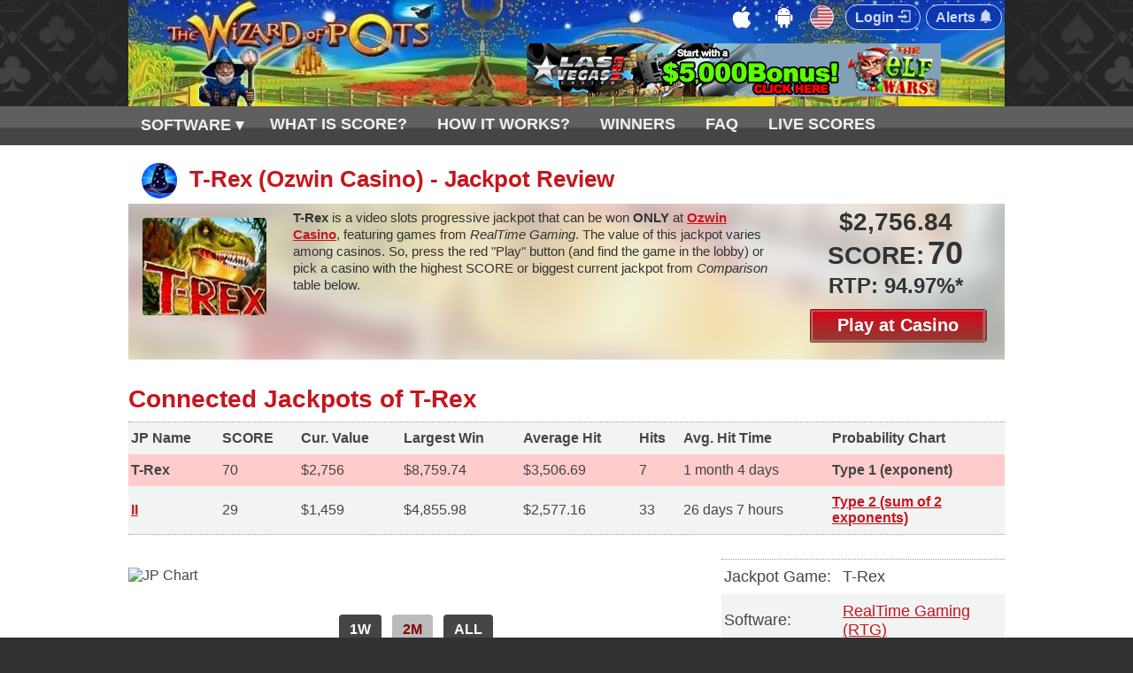

--- FILE ---
content_type: text/html; charset=UTF-8
request_url: https://www.wizardofpots.com/pots/t_rex-(ozwin-casino)/
body_size: 7870
content:
<!DOCTYPE html>
<html lang="en-GB">
<head>
<base href="//www.wizardofpots.com/">
<meta http-equiv="Content-Type" content="text/html; charset=UTF-8" />
<title>T-Rex (Ozwin Casino) Review, SCORE, Charts - Wizard of POTS</title>
<meta name="description" content="T-Rex (Ozwin Casino) Review, Current Value, SCORE, RTP. Progressive Jackpot Rankings of RealTime Gaming video slots game: T-Rex (Ozwin Casino). The Wizard of POTS Tracks 1,500+ Online Casino Jackpots." />
<meta name="keywords" content="T-Rex (Ozwin Casino), RealTime Gaming, progressive jackpot, video slots jackpots, SCORES, top jackpots, RTP, Wizard of POTS, jackpot score, online casino jackpots" />
<meta name="viewport" content="width=device-width, initial-scale=1" />
<link href="favicon.ico" rel="shortcut icon" type="image/ico" />
<link rel="icon" type="image/png" sizes="32x32" href="/favicon-32x32.png">
<link rel="icon" type="image/png" sizes="16x16" href="/favicon-16x16.png">
<link rel="preload" href="css/site.css" as="style">
<link rel="preload" href="bns/468i_US.js" as="script">
<link href="css/site.css" rel="stylesheet" type="text/css" />
<link rel="canonical" href="https://www.wizardofpots.com/pots/t_rex-(ozwin-casino)/" />
<link rel="manifest" href="/manifest.json">
<meta name="theme-color" content="#0C41AB" />
<link rel='dns-prefetch' href='//www.google-analytics.com' />
<script>
(function(x,y,z){(x[y]&&x[y](z))||z()})(window,'requestIdleCallback',function(){
(function(i,s,o,g,r,a,m){i['GoogleAnalyticsObject']=r;i[r]=i[r]||function(){
(i[r].q=i[r].q||[]).push(arguments)},i[r].l=1*new Date();a=s.createElement(o),
m=s.getElementsByTagName(o)[0];a.async=1;a.src=g;m.parentNode.insertBefore(a,m)
})(window,document,'script','https://www.google-analytics.com/analytics.js','ga');
ga('create', 'UA-61545780-1', 'auto');
ga('send', 'pageview');
});
</script>
<!--[if IE 6]>
<link href="css/ie6.css" rel="stylesheet" type="text/css" />
<![endif]-->
<!--[if IE 7]>
<link href="css/ie7.css" rel="stylesheet" type="text/css" />
<![endif]-->
<!--GTM-->
<!--script async src="https://www.googletagmanager.com/gtag/js?id=AW-1064403972" rel="preconnect"></script-->
<!--script>
  window.dataLayer = window.dataLayer || [];
  function gtag(){dataLayer.push(arguments);}
  gtag('js', new Date());

  gtag('config', 'AW-1064403972');
</script-->
</head>
<body>
<div id="header_bg">
 <div class="containerh"> 
  <div id="header">
	<div id="logo"><a href="/"><img src="images/logo2.jpg" alt="Wizard of Pots" /></a></div>
	<div id="pull" onClick="showmenu()"><span id="pullspan" style="color:#000;">☰</span></div>
<a id="alert_link" href="/pots/t_rex-(ozwin-casino)/#">Alerts <img src="images/pn-35.png" srcset="images/pn-35.png 35w, images/pn-65.png 65w" sizes="100vw" alt="Set Alerts" width=16 /></a><a id="login_link" href="/pots/t_rex-(ozwin-casino)/#">Login <img src="images/lgn-35.gif" alt="" width=16 /></a>

<span id="geotop" style="background-size: cover; background-repeat:no-repeat; background-position:center center; padding:0px; margin:6px 10px 0px 4px; border-radius:50%; 
 border: 1px solid #fff; background-image:url('images/flags20/us.png');" title="USA - click to change"></span>

<span id="android_i"><img src="images/icons/android-50w.png" srcset="images/icons/android-50w.png 50w, images/icons/android-100w.png 100w" sizes="100vw" width="25" title="Available on Android - PWA/App" alt="" class="26x25" /></span>
<span id="ios_i"><img src="images/icons/apple-logo-50w.png" srcset="images/icons/apple-logo-50w.png 50w, images/icons/apple-logo-100w.png 100w" sizes="100vw" width="25" title="Available on iOS - PWA" alt="" class="26x25" /></span>
	<div id="menu_container">
	<noscript><p>Please enable JavaScript in your browser!</p></noscript>
	<script language="javascript" src="bns/468i_US.js" type="text/javascript"></script>        
	</div>
	<div class="clear"></div>
  </div>
 </div>

<div id="header_menu_container">
	<div class="container">
		<ul id="header_menu" class="nav">
  			<li><a class="menu-item" id="score" href="#score">WHAT&nbsp;IS&nbsp;SCORE?</a></li>
           	<li><a class="menu-item" id="howitworks" href="#howitworks">HOW&nbsp;IT&nbsp;WORKS?</a></li>
           	<li><a class="menu-item" id="winners" href="#winners">WINNERS</a></li>

            <li><a href="faq.html">FAQ</a></li>
			<li><a href="scores.html">LIVE SCORES</a></li>
            <li class="subNavi"><a href="soft/">SOFTWARE &#x25BE;</a>
            <ul>
				<li><a href="soft/microgaming/">Microgaming</a></li>
				<li><a href="soft/playtech/">Playtech</a></li>
				<li><a href="soft/casino-technology/">Casino Technology</a></li>
                <li><a href="soft/cassava/">Cassava (888)</a></li>
        		<li><a href="soft/gamesys/">GameSys</a></li>
        		<li><a href="soft/ash-gaming/">Ash Gaming</a></li>
				<li><a href="soft/yggdrasil-gaming/">Yggdrasil</a></li>
        		<li><a href="soft/net-entertainment/">Net Entertainment</a></li>
			</ul></li>
		</ul>
	</div>
</div>

</div>

<div id="main_content_container">
	<div class="container" id="top_target">   
<h1>T-Rex (Ozwin Casino) - Jackpot Review</h1>
<script src="scripts/sorttab.js" async></script>
<table border="0" cellpadding="5" cellspacing="0" width="100%" valign="middle" id="gamehtab"><tr bgcolor="#F2F3F3"><td class="cas-blur">
<div class="gamehtab"><style>
 .cas-blur {position: relative; overflow: hidden;}
 .cas-blur:after {content: ' '; display: block; position: absolute; 
	width: 110%; height: 110%; top: -5%; left: -5%; z-index: 1; background-image: url('images/140/t-rex140.jpg'); background-repeat: no-repeat;
	background-position: 50% 0; -ms-background-size: cover; -o-background-size: cover; 
	-moz-background-size: cover; -webkit-background-size: cover; background-size: cover;
	filter: blur(11px); background-position: center; opacity: .3;} .cas-blur div {z-index:2;display:block;position:relative;color: #333333;} 
</style>
<div id="biglogo"><img class="img140" src="images/140/t-rex140.jpg" alt="T-Rex" title="T-Rex" /></div>
<strong>T-Rex</strong> is a video slots progressive jackpot that can be won <strong>ONLY</strong> at <strong><a href="casinos/ozwin-casino/" title="Ozwin Casino Review">Ozwin Casino</a></strong>, featuring games from <em>RealTime Gaming</em>. The value of this jackpot varies among casinos. So, press the red "Play" button (and find the game in the lobby) or pick a casino with the highest SCORE or biggest current jackpot from <em>Comparison</em> table below.</div>
<div class="rightcol"><span id="jpval">$2,756.84<br />SCORE:</span> <span id="jpscore2">70</span><br /><span id="rtp">RTP: 94.97%*</span><br /><a href="go/ozwin.php" title="Visit Ozwin Casino" target="_blank" class="playbut">Play at Casino</a></div></td>
</tr></table>

<div class="marg">
<h2>Connected Jackpots of T-Rex</h2>
<table border="0" cellpadding="5" cellspacing="0" width="100%" class="reljps">
<tr class="th"><th>JP Name</th><th>SCORE</th><th>Cur. Value</th><th class="larwin">Largest Win</th><th>Average Hit</th><th>Hits</th><th class="aht">Avg. Hit Time</th><th width="20%" class="tabprobch">Probability Chart</th></tr>
<tr class="activepot"><td class="bld">T-Rex</td><td>70</td><td>$2,756</td><td class="larwin">$8,759.74</td><td>$3,506.69</td><td>7</td><td class="aht">1 month 4 days</td><td class="bld tabprobch">Type 1 (exponent)</td></tr>
<tr><td class="bld"><a href="pots/t_rex-ii-(ozwin-casino)/">II</a></td><td>29</td><td>$1,459</td><td class="larwin">$4,855.98</td><td>$2,577.16</td><td>33</td><td class="aht">26 days 7 hours</td><td class="bld tabprobch"><a href="scripts/chart2f.php?jp=1938">Type 2 (sum of 2 exponents)</a></td></tr>
</table>
</div>
<div class="clear"></div>
<script>
function checkLoad(anImage) { 
	$('.ajloading').css('visibility', 'hidden');
}
</script>
<div class="container"><div id="chart" class="marg"><img id="ch-jpchart" src="scripts/chart.php?jp=1900" border="0" alt="JP Chart" onload="checkLoad(this)" />
<div class="ajloading"><img src="images/loading20.gif" border="0" width="26" height="20" alt="Loading..." /></div>
<div class="chart bld"><a href="scripts/chartwop.php?jp=1900&chterm=1w" title="1 Week" id="ch-1w" onmousedown="$('.ajloading').css('visibility', 'visible')">1W</a> <a href="scripts/chartwop.php?jp=1900&chterm=2m" title="2 Months" id="ch-2m" class="ch-sel" onmousedown="$('.ajloading').css('visibility', 'visible')">2M</a> <a href="scripts/chart2.php?jp=1900&type=all" title="All Time Chart" id="ch-all" onmousedown="$('.ajloading').css('visibility', 'visible')">ALL</a>
</div>
</div>
<div id="sidebartab" class="sidebar">
<table border="0" cellpadding="5" cellspacing="0" width="100%" valign="middle">
<tr class="ba"><td width="42%">Jackpot Game:</td>
<td>T-Rex</td></tr>      
<tr class="ba"><td>Software:</td>
<td><a href="soft/realtime-gaming/" title="RealTime Gaming">RealTime Gaming (RTG)</a></td></tr>
<tr class="ba"><td>Coins:</td><td>$0.01 - $5.00</td></tr>
<tr class="ba"><td>Max Bet:</td><td>$100.00</td></tr>
<tr class="ba"><td>Reels:</td><td>5</td></tr>
<tr class="ba"><td>Paylines: </td><td>25</td></tr>
<tr class="ba"><td>Winning Combos:</td><td>45</td></tr>
<tr class="ba"><td>Min Jackpot (seed):</td><td>$1,000</td></tr></table>
<br /><h2>Jackpot Comparison</h2>
<p class="sb">Different casinos offer unique <strong>T-Rex</strong> jackpots. Click values below to see jackpot reviews and stats:</p>
<table border="0" cellpadding="5" cellspacing="0" width="320" valign="middle" class="sortable">
<tr class="th"><th>Casino</th><th>Value</th><th id="ssc" class="sscore">SCORE</th></tr>
<tr class="ba"><td><a href="casinos/fair-go/">Fair Go</a></td><td><a href="pots/t_rex-(fair-go)/" title="T-Rex">$5,453</a></td><td>131</td></tr>
<tr class="ba"><td><a href="casinos/slotsplus/">SlotsPlus</a></td><td><a href="pots/t_rex-(slotsplus)/" title="T-Rex">$1,369</a></td><td>10</td></tr>
<tr class="ba activepot" id="atr"><td><a href="casinos/ozwin-casino/">Ozwin Casino</a></td><td><a href="pots/t_rex-(ozwin-casino)/" title="T-Rex">$2,756</a></td><td>70</td></tr>
</table>
<br /><h2>Related Jackpots</h2>
<p class="sb">These casinos offer unique <strong>II</strong> jackpots. Click values to see jackpot stats:</p>
<table border="0" cellpadding="5" cellspacing="0" width="320" valign="middle" class="sortable">
<tr class="th"><th>Casino</th><th>Value</th><th id="ssc" class="sscore">SCORE</th></tr>
<tr class="ba"><td><a href="casinos/uptown-aces/">Uptown Aces</a></td><td><a href="pots/t_rex-ii-(uptown-aces)/" title="II">$3,319</a></td><td>97</td></tr>
<tr class="ba"><td><a href="casinos/slotocash/">SlotoCash</a></td><td><a href="pots/t_rex-ii-(slotocash)/" title="II">$5,752</a></td><td>250</td></tr>
<tr class="ba"><td><a href="casinos/fair-go/">Fair Go</a></td><td><a href="pots/t_rex-ii-(fair-go)/" title="II">$8,042</a></td><td>236</td></tr>
<tr class="ba"><td><a href="casinos/slotsplus/">SlotsPlus</a></td><td><a href="pots/t_rex-ii-(slotsplus)/" title="II">$1,022</a></td><td>0</td></tr>
<tr class="ba activepot" id="atr2"><td><a href="casinos/ozwin-casino/">Ozwin Casino</a></td><td><a href="pots/t_rex-ii-(ozwin-casino)/" title="II">$1,459</a></td><td>29</td></tr>
</table>
</div>

</div>
<div class="marg rev"><strong>T-Rex</strong> is a 5-reel, 25 payline slot game with a random progressive jackpot. The game with a particular jackpot should be played at the corresponding online casino (see links).
<br /><br />
Are you ready to go back in time? All the way back to the Era of Dinosaurs! Experience the world when tropical foliage covered the earth, 

volcanoes were widespread, tyrannosauruses roamed freely and T-Rex was the most feared dinosaur in the neighborhood. Tyrannosaurus rex was the biggest known carnivorous dinosaur on the planet.
<br /><br />
But there is no need to fear T-Rex in this slot game. He is wild and favorite symbol awarding double the prize when used in each of the 45 winning combos. Make sure to come prepared and ready to search out the dinosaur eggs, they are filled with numerous free spins! 
Other winning dinos on the reels include Stegosaurus, Triceratops and Ankylosaurus.
<br /><br />
During normal play T-Rex symbol only appears on reel 3 and substitutes for all symbols except scattered Eggs.  
3 or more "Eggs" anywhere on the reels activate <strong>T-Rex Pick feature</strong>. 
You select each "Egg" to reveal up to <strong>10 free games</strong> per Egg. 
<br /><br />
When T-Rex appears on reel 3 during free games he will eat all other dinosaurs appearing on game`s screen and replace them with "T-Rex" symbols, before pays are calculated. The T-Rex pick bonus feature can be retriggered again. 
<br /><br />
<strong>Random Progressive Jackpot</strong><br />
A Progressive Jackpot can be won at the conclusion of any game <strong>at random</strong> and is paid regardless of the denomination played. 
However, the higher your bet amount per spin, the better your chances of hitting the jackpot.</div>
<p><strong>* - Current RTP</strong> (Return To Player), expected long-term average payback percentage of the game. RTP of 99% means you are getting paid $99 of every $100 wagered, on average. Note: this figure is our <em>estimate</em> that is based on game's build-in RTP, current connected jackpot values (SCORES), jackpot contribution percentages and seed to average hit ratios.</p>
<div class="gameimg"> <img border=0 class="lazyload" src="images/hatw1.gif" data-src="images/140/t-rex460.jpg" width=460 height=335 alt="T-Rex - RTG Progressive Slot"></div>
	</div>
    <div class="clear"></div>
<p></p>
    </div>
<!-- -->

<DIV class="popup_bg active"></DIV>
<DIV class="popup sl_form f1 call_form active">
<DIV class="form-block pull-right"><SPAN class="title"><strong>ORDER EBOOK</strong></SPAN> 
            
<CENTER>
<FORM action="scripts/mailer.php" method="POST">
<INPUT class="input_name" style="width: 250px;" required="" type="text" name="name"
placeholder="Enter your Name..." value="">                             <INPUT name="email"
class="input_mail" style="width: 250px;" required="" type="text" placeholder="Enter your email..." 
value="">    				 <SPAN class="call-but red-btn" 
id="call-but-id" data-next="0">Order eBook</SPAN></FORM>
<TABLE style="margin-top: 10px;">
  <TBODY>
  <TR>
    <TD><img class="icon_exit" src="images/icon_x.png" alt=""></TD>
    <TD style="height: 28px; vertical-align: top;"><SPAN style="font-size: 14px; font-weight: 700;">18+. We hate spam!<br></SPAN>
      <span style="font-size:11px;"><a href="privacy.html" target="_blank">Privacy Policy</a></span>
    </TD></TR></TBODY></TABLE>
</CENTER></DIV></DIV>

<DIV class="popup snx">
<SPAN style="font-size: 21px;"><strong>Thank You For Your Request!</strong></SPAN><br>
<SPAN class="text">We have just sent you an email with the ACTIVATION LINK.<br> 
Please click the link to confirm your email and get your FREE EBOOK!</SPAN>
</DIV>

<div class="arcticmodal-overlay"></div>

<div id="login_div" class="popup">
<span class="floright"><img class="icon_exit" src="images/icon_x.png" alt=""></span>
<h3 class="title">Please Login:</h3> 
<form method="post" action="scripts/login.php" id="loginForm"> 
<p class="message error"><span></span></p>
<fieldset> 
	<label for="login_email"><span class="label bld">Login or Email:</span>
	<input type="text" value="" id="login_email" name="login_email" class="input_name" style="width: 250px;" required="" placeholder="Your Login or Email..." /> 
	</label>
</fieldset>
<fieldset>
	<label for="login_password"><span class="label bld">Password:</span>
	<input type="password" id="login_password" name="login_password" class="input_pass" style="width: 250px;" placeholder="Enter your Password..." />
    <input id="fpassword" type="hidden" name="fpassword"  value="5-10 characters" /> 
	</label> 
</fieldset>
<div class="rememberl">
<label for="remember_me" class="check help"><input type="checkbox" name="remember_me" id="remember_me" value="1" /> <span class="label2">Remember me here</span></label>
</div>
<p class="submitp">
	<input id="login-submit" class="submitbut bld" type="submit" value="Login &nbsp;" />
</p>
<div style="margin-top:10px;">
<SPAN class="active_popup"  data-text-button="Send Password" 
data-modal-title="Send me my Password" title="Password Retreaval Form" style="text-decoration:underline; cursor:pointer; float:left;">Forgot Password?</SPAN> <SPAN class="active_popup bld"  data-text-button="Register Now" 
data-modal-title="Sign Up & Get Free Ebook '3x Your Wins!'" title="Sign Up" style="text-decoration:underline; cursor:pointer; float:right;">Register Now</SPAN></div>
</form> 
</div>

<div id="alert_div" class="popup">
<span class="floright"><img class="icon_exit" src="images/icon_x.png" alt=""></span>
<h2 class="title">Jackpot Alerts -<br /> Push Notifications:</h2>
<p class="message error"><span></span></p>  
<form method="post" action="push-add-token.php" id="alertForm" onsubmit="event.preventDefault();"> 
<fieldset> 
	<label for="jpscore"><span class="label3 bld">Minimum SCORE:</span>
	<select size=1 name="jpscore" id="jpscore">
	<option value=350>350</option>
	<option value=400 selected>400</option>
	<option value=450>450</option>
	<option value=500>500</option>
	<option value=550>550</option>
	<option value=600>600</option>
	<option value=700>700</option>
	</select>
	</label>
</fieldset>
<p><label for="18plus" class="bld">I am 18+ years of age &nbsp; <input type="checkbox" required name="18plus" id="18plus"></label></p>
<h3>Advanced Settings (optional):</h3>
<fieldset> 
	<label for="gametype"><span class="label3 bld">Game Type:</span>
<select size=1 name="gametype" id="gametype" style="width:250px;">
<option value=0 selected>---- All Types ----</option>
<option value=1>3 Reel Slots</option>
<option value=2>Video Slots</option>
<option value=3>Video Poker</option>
<option value=4>Casino Poker</option>
<option value=5>Roulette</option>
<option value=6>Blackjack</option>
<option value=7>Bingo & Lotto</option>
<option value=8>Other Games</option>
</select>
	</label>
</fieldset>

<fieldset> 
	<label for="software"><span class="label3 bld">Software:</span>
<select size=1 name="software" id="software" style="width:250px;">
<option value=0 selected>---- All Developers ----</option>
<option value=1>Microgaming</option>
<option value=3>Playtech</option>
<option value=4>RealTime Gaming</option>
<option value=5>Rival Gaming</option>
<option value=6>GameSys</option>
<option value=7>WGS Gaming</option>
<option value=8>Cassava</option>
<option value=10>Slotland</option>
<option value=12>Net Entertainment</option>
<option value=14>Ash Gaming</option>
<option value=15>OpenBet</option>
<option value=16>Blueprint Gaming</option>
<option value=17>IGT / EGT</option>
<option value=19>Virtue Fusion</option>
<option value=21>GTECH Interactive</option>
<option value=23>Yggdrasil Gaming</option>
<option value=24>Relax Gaming</option>
<option value=25>Paf Proprietary</option>
<option value=26>Play 'n Go</option>
<option value=27>Skill On Net</option>
<option value=29>Core Gaming</option>
<option value=31>Leander Games</option>
<option value=32>Casino Technology</option>
<option value=34>Red Tiger Gaming</option>
<option value=35>NeoGames</option>
<option value=36>NYX Gaming</option>
<option value=37>QuickSpin</option>
</select>
	</label>
</fieldset>

<fieldset> 
	<label for="jpmin"><span class="label3 bld">Min Jackpot ($):</span>
	<input class="input" type="text" name="jpmin" id="jpmin" size=11 maxlength=10 style="width:250px;" value="" />
	</label>
</fieldset>

<fieldset> 
	<label for="jpmax"><span class="label3 bld">Max Jackpot ($):</span>
	<input class="input" type="text" name="jpmax" id="jpmax" size=11 maxlength=10 style="width:250px;" value="" />
	</label>
</fieldset>
<input type="hidden" name="geo" id="geo" value="US">
<input type="hidden" name="zoneid" id="zoneid" value="">
<p class="submitp">
	<input id="alert-submit" class="submitbut bld" type="submit" value="Set Alerts  " />
</p>
<div style="margin-top:10px;">You'll be notified when a jackpot reaches the set SCORE and other conditions are met or game RTP>100%. We send a maximum of 1 Alert per day. 18+
</div>
<span id="disable_alerts" title="Disable Push Notifications" style="text-decoration:underline; cursor:pointer; float:right; margin:15px 0px;">Disable Alerts</span>
</form> 
</div>

<div id="ios_div" class="popup">
<span class="floright"><img class="icon_exit" src="images/icon_x.png" alt=""></span>
<h3 class="title">&nbsp;<img src="images/icons/icons8-apple-logo-24.png" alt="Available on iOS - PWA" class="26x25" />&nbsp;  Add our App (PWA) on iOS</h3>
<ul>
<ol><span class="roundc">1</span> Open wizardofpots.com in mobile Safari</ol>
<ol><span class="roundc">2</span> Tap <strong>"Share"</strong> button <img border=0 src="images/ios-share.png" alt="Share" /></ol>
<ol><span class="roundc">3</span> Click <strong>"Add to Home Screen"</strong> <img border=0 src="images/ios-add.png" alt="Add on home screen" /></ol>
</ul>
</div>

<div id="android_div" class="popup">
<span class="floright"><img class="icon_exit" src="images/icon_x.png" alt=""></span>
<h3 class="title">&nbsp;<img src="images/icons/icons8-android-os-24.png" alt="Available on Android - PWA" class="26x25" />&nbsp;  Add PWA / Install App on Android</h3>
<img border=0 class="lazyload" src="images/hatw1.gif" data-src="images/addtohs-android.gif" alt="Add to home screen" style="float:right; padding:8px 0px 8px 6px;" />
<ul>
<ol><span class="roundc">1</span> Open wizardofpots.com on your mobile device</ol>
<ol><span class="roundc">2</span> Click <strong>"Add to Home Screen"</strong> on the bottom</ol>
<ol>OR</ol>
<ol><span class="roundc">1</span> <span id="wopapk" class="bld">Download light-weight .apk (~2MB)</span></ol>
<ol><span class="roundc">2</span> <strong>Install</strong> downloaded file (allow installation from other sources)</ol>
</ul>
<div id="appdnlinfo"></div>
</div>

<div id="geo_div" class="popup">
<span class="floright"><img class="icon_exit" src="images/icon_x.png" alt=""></span>
<h3 class="title">
<img src="images/flags20/us.png" alt="USA" title="USA" class="30x18" />&nbsp; USA - Is This Your GEO? </h3>
<p>We try to show jackpots that are available in your location (jurisdiction). 
If that's not <em>your</em> country (you're on a trip/vacation or use a VPN), you may change it below.</p>
<p><a href="changegeo.html" class="bld">Change your location</a><br /></p>
</div>
                     
<div id="footer_games_container">
	<div class="container">
		<div id="footer_games">
        	<div class="footer_game_link" id="online_slots">
				<a href="slots.html">Slots Jackpots</a>
			</div>
			<div class="footer_game_link" id="online_poker">
				<a href="poker.html">Casino Poker</a>
			</div>
			<div class="footer_game_link" id="online_roulette">
				<a href="roulette.html">Roulette Pots</a>
			</div>
			<div class="footer_game_link" id="blackjack_games">
				<a href="blackjack.html">Blackjack Pots</a>
			</div>
			<div class="footer_game_link" id="video_poker">
				<a href="video-poker.html">Video Poker</a>
			</div>
			<div class="footer_game_link" id="bingo">
				<a href="bingo.html">Bingo Jackpots</a>
			</div>
			<div class="clear"></div>
		</div>
	</div>
</div>

<div id="footer_bottom_container">
	<div class="container">
		<div id="footer_bottom">
			<a href="/" title="Home">Home</a> &middot;
            <a href="scores.html">SCORES</a> &middot; 
			<a href="app/">APP</a> &middot;
			<a href="faq.html">FAQ</a> &middot;
            <a href="bonuses.html">Bonuses</a> &middot;
            <a href="casinos/">Casinos</a> &middot;
            <a href="soft/">Software</a> &middot;
            <a href="calculator.html">Calc</a> &middot;
            <a href="privacy.html">Privacy</a> &middot;
            <a href="terms.html">Terms</a> &middot; 
            <a href="contacts.html">Contacts</a>
<br />
<div class="disc">DISCLAIMER: Online Wagering is illegal in some Jurisdictions. It is your responsibility to check your local regulations before playing online. WizardofPots takes no responsibility for your actions. 
Gambling can be addictive, please play responsibly.</div>
<span id="copy">&copy; WizardofPots.com 2026 All Rights Reserved</span>        

		</div>
		<div id="footer_bottom_logos">				
<script>
var geo='US';
</script>
			<a href="https://www.begambleaware.org" target="_blank" rel="noopener"><img src="images/bga2.gif" alt="BGA" /></a>
	<a href="https://www.gamcare.org.uk" target="_blank" rel="noopener" title="GamCare"><img src="images/footer_bottom_bg.gif" alt="GamCare" /></a>		</div>
		<div class="clear"></div>
	</div>
</div>
</div>

<script defer type="text/javascript" src="scripts/sortjps.js"></script>

<div class="cookie-container cookie-container-hidden" id="cookie-container">
 <div class="cookie-item cookie-message">By continuing to use our site you agree to us using cookies in accordance with our
 <a href="privacy.html" class="cookies-learn-more">Cookie Policy</a>.&nbsp;<span id="privacy-dismiss" class="cookie-dismiss button7 bradius">Got It</span>
 </div><div id="privacy-dismiss-close" class="cookie-item cookie-dismiss-btn"></div>
</div>
<script src="scripts/cookiepriv.js" async></script>
<script>
if ('serviceWorker' in navigator) {
	window.addEventListener('load', function() {
		navigator.serviceWorker.register('/service-worker.js').then(function(registration) {
		console.log('SW reg is OK: ', registration.scope);
	}, function(err) {
		console.log('SW reg failed: ', err);
	}).catch(function(err) {
		console.log(err)
	});
	});
} else {
	console.log('service worker is not supported');
}

const isIos = () => {
	const userAgent = window.navigator.userAgent.toLowerCase();
	return /iphone|ipad|ipod/.test( userAgent );
};
const isInStandaloneMode = () => ('standalone' in window.navigator) && (window.navigator.standalone);
if (isIos() && !isInStandaloneMode()) {
	this.setState({ isShown: true }); //React
}
</script>
<script type="text/javascript" src="scripts/jquery.min.3.5.1.js"></script>
<script type="text/javascript" src="scripts/script.js?v=17"></script>
<script defer type="text/javascript" src="scripts/jquery.scrollUp.js"></script>
<script defer type="text/javascript" src="https://www.gstatic.com/firebasejs/3.6.8/firebase-app.js"></script>
<script defer type="text/javascript" src="https://www.gstatic.com/firebasejs/3.6.8/firebase-messaging.js"></script>
<script defer type="text/javascript" src="firebase_subscribe.js?id=2"></script>
</body>
</html>

--- FILE ---
content_type: text/css
request_url: https://www.wizardofpots.com/css/site.css
body_size: 8494
content:
* {
	margin: 0px; padding: 0px;
}
.wrapper {
	width: 100%; float: left;
}
.clear {
	height: 0px; clear: both; font-size: 0px;
}
ul {
	margin: 10px 0px; padding: 0px 0px 0px 20px;
}
ol {
	margin: 10px 0px; padding: 0px 0px 0px 20px;
}
li {
	margin: 0px 0px 2px;
}
th {
	padding: 3px; text-align: left;
}
td {
	padding: 3px;
}
textarea {
	resize: none;
}
input {
	padding: 4px 3px; font-family: Arial, Helvetica, sans-serif; font-size: 15px;
}
textarea {
	padding: 4px 3px; font-family: Arial, Helvetica, sans-serif; font-size: 15px;
}
select {
	padding: 4px; font-family: Arial, Helvetica, sans-serif; font-size: 16px; VERTICAL-ALIGN: middle;
}
option {
	padding: 3px 10px 3px 3px;
}
p {
	padding: 7px 0px; line-height: 1.3em;
}
img {
	border: currentColor;
}
/*default end*/
body {
	background: rgb(49, 49, 49); color: rgb(69, 69, 69); font-family: Verdana, Geneva, sans-serif; font-size: 16px;
}
ul {
	list-style: none;
}
li { 
	list-style: none; margin: 0px 0px 0px 1px; padding: 0px;
}
h1, h2, h3, h4, h5, h6 {
	color:rgb(198, 22, 29); font-family: Arial, Helvetica, Gadget, sans-serif; 
}
h1 {font-size: 26px;}
h3, h4, h5, h6 {font-size: 20px;}
h1 {
	background: url("../images/hat-round80.gif") no-repeat left center; background-size: 40px 40px; background-position: 15px 19px; padding: 22px 0px 12px 69px;
}
h2 {
	font-size: 28px; color: rgb(198, 22, 29); padding-top: 17px; padding-bottom: 9px; border-bottom-color: rgb(153, 153, 153); border-bottom-width: 1px; border-bottom-style: dotted;
}
h2.title {padding-top: 2px;}
h3 {
	padding: 9px 0px;
}
h4 {
	color: rgb(107, 159, 86); font-size: 16px;
}
h5 {
	color: rgb(95, 95, 95); font-weight: bold;
}
p {
	padding: 7px 0px;
}
a {
	color: rgb(198, 22, 29);
}
a:hover {
	color: rgb(87, 6, 6);
}
.container, .containerh {
	margin: 0px auto; width: 990px; padding:0;
}
#header_bg { 
	background: rgb(242, 243, 243) url("../images/darkbg10-8.jpg") repeat center center;
}
#header {
	margin: 0px auto; background: url("../images/header2-8.jpg") no-repeat left 400px top 0px; width: 100%; padding:0; 
} 
#main_content_container {
	background: rgb(255, 255, 255); width: 100%; overflow: hidden;
}
#logo {
	width: 400px; height: 120px; float: left; /*w:39%*/
}
#logo img {
	width: 100%;
}
#menu_container {
	width: 50.41%; overflow: hidden; padding-left: 5.06%; margin-top: 6px; float: left; /*30px;*/
}
#menu {
	width: 100%; overflow: hidden;
}
#menu a {
	color: rgb(96, 96, 96); font-family: "Trebuchet MS", Arial, Helvetica, sans-serif; text-decoration: none;
}
#pull {
	display: none;
}
#footer {
	width: 100%; clear: both; margin-top: 20px; border-top-color: rgb(153, 153, 153); border-top-width: 1px; border-top-style: dotted;
}
img.round {border: 2px solid #dddddd; -webkit-border-radius: 5px; -moz-border-radius: 5px; border-radius: 5px;}
.bradius, a.play {-webkit-border-radius: 6px; -moz-border-radius: 6px; border-radius: 6px;}

#footer_games_container { padding:0; margin:0;
	background: rgb(242, 243, 243); width: 100%; color: rgb(53, 53, 53); padding-bottom: 17px; font: bold 16px Arial,Helvetica,sans-serif; 
	margin-top: 0px; padding-top: 5px; border-top-color: rgb(214, 214, 214); border-top-width: 1px; border-top-style: solid;
}
#footer_games {
	margin-top: 20px;
}
.footer_game_link {
	width: 16.5%; border-right-color: rgb(153, 153, 153); border-right-width: 1px; border-right-style: dotted; float: left;
}
#online_slots {
	border-left-color: rgb(153, 153, 153); border-left-width: 1px; border-left-style: dotted;
}
.footer_game_link a {
	padding: 125px 9% 0px; width: 82%; height: 30px; text-align: center; display: block;
}
#footer_games a {
	color: rgb(53, 53, 53); text-decoration: none;
	opacity:0.8;
 	filter:alpha(opacity=80);
}
#footer_games a:hover {
	color: rgb(53, 53, 53); text-decoration: underline;
	opacity:1.0;
 	filter:alpha(opacity=100);
}	
#online_roulette a {
	background: url("../images/games_roulette.jpg") no-repeat top;
}
#online_poker a {
	background: url("../images/games_poker.jpg") no-repeat top;
}
#online_slots a {
	background: url("../images/games_slots.jpg") no-repeat top;
}
#blackjack_games a {
	background: url("../images/blackjack.jpg") no-repeat top;
}
#video_poker a {
	background: url("../images/video_poker.jpg") no-repeat top;
}
#bingo a {
	background: url("../images/bingo.jpg") no-repeat top;
}
#header_menu_container {
	background: url("../images/footer_menu_bg.jpg") repeat-x; height: 44px; border-bottom-color: rgb(255, 255, 255); border-bottom-width: 1px; border-bottom-style: solid;
}
#header_menu {
	font-size: 18px; font-weight:bold; padding:0; margin:0;
}
#header_menu a {
	color: rgb(241, 241, 241); text-decoration: none; padding:7px 14px 7px 14px; -webkit-border-radius: 4px; -moz-border-radius: 4px; border-radius: 4px;
}
#header_menu li a:hover {
	color: #900; background-color:#999; 
}
#header span {font-weight:bold; float:right; color:#FFF; padding:4px 10px 4px 6px; margin:3px;}
UL#header_menu li {background:none; list-style: none; display: inline; padding:0;}
UL#header_menu {list-style:none; padding:10px 0 0 0;}
UL#header_menu LI.subNavi A {PADDING-RIGHT: 15px;} 
UL#header_menu LI.subNavi A:hover {color:900;}
UL#header_menu LI.subNavi A.current {COLOR: #EB2; TEXT-DECORATION: none;}
UL#header_menu LI.subNavi {padding:0; margin:0;}
UL#header_menu LI.subNavi LI A {display: block; BORDER-BOTTOM: #000 0px solid; padding: 8px 10px 8px 10px; MARGIN: 0px; background: rgb(49, 49, 49); font-weight:700; font-size:16px;}
UL#header_menu LI.subNavi LI A:hover {BORDER-BOTTOM: #000 0px solid; BACKGROUND: #999; COLOR: #900;}
UL#header_menu UL {Z-INDEX: 6000; POSITION: absolute; padding: 0 0 5px 0; DISPLAY: none; FLOAT: none; HEIGHT: auto;}
UL#header_menu LI:hover UL {DISPLAY: block; position: absolute; width:210px;}
UL#header_menu li.subNavi {display: block;position: relative; float: left;}
UL#header_menu LI.subNavi ul {margin:0; padding:0; margin-top:3px; padding-top:2px;} 
UL#header_menu LI.subNavi li {margin:0; padding:0;}
/*end nav*/
#footer_bottom_container {
	background: rgb(49, 49, 49) url("../images/darkbg10-8.jpg") repeat center center; BORDER-TOP: #000 1px solid; padding-bottom: 35px;
}
#footer_bottom {
	padding: 17px 0px; color: rgb(166, 166, 166); line-height: 30px; margin-bottom: 15px; font-size:18px; text-align:center; /*float: left;*/
}
#footer_bottom a {
	color: rgb(200, 200, 200); text-decoration: none;
}
#footer_bottom a:hover {
	text-decoration: underline;
}
#footer_bottom_logos {text-align:center;}
#footer_bottom_logos img {display:inline-block;}
.play_now {
	margin: 0px 2.08%; width: 165px; overflow: hidden; padding-bottom: 20px; border-right-color: rgb(153, 153, 153); border-left-color: rgb(153, 153, 153); border-right-width: 1px; border-left-width: 1px; border-right-style: dotted; border-left-style: dotted; float: right;
}
.content_table {
	border-top-color: rgb(153, 153, 153); border-top-width: 1px; border-top-style: dotted;
}
.content_table tr {
	border: 1px dotted rgb(153, 153, 153);
}
.content_table td {
	padding: 5px 2.11%; border-bottom-color: rgb(153, 153, 153); border-bottom-width: 1px; border-bottom-style: dotted;
}

.contact_form {
	margin-top: 20px;
}
.contact_label {
	width: 13.95%; text-align: right;
}
.text_input {
	border: 1px dotted rgb(102, 102, 102); width: 98.5%; height: 22px; margin-bottom: 5px;
}
.text_area {
	border: 1px dotted rgb(102, 102, 102); width: 98.5%;
}

#winners {padding-bottom:20px;}

.bonus_text {
	text-transform: capitalize; font-size: 12px; font-weight: bold;
}

.unstyled {
	list-style: none; margin: 0px; padding: 0px;
}

.pull-left {
	float: left;
}
.pull-right {
	float: right;
}
.title .yellow {
	background: rgb(230, 212, 66); padding: 0px 3px; left: 50%; top: -27px; line-height: 18px; font-size: 16px; margin-left: -24px; position: absolute;
}
.call-but {
	border-radius: 8px; border: 1px solid rgb(255, 223, 106); width: 700px; height: 80px; text-align: center; color: rgb(198, 22, 29); text-transform: uppercase; 
	line-height: 35px; font-size: 26px; font-weight: bold; display: block; cursor: pointer; box-shadow: inset 0px 0px 0px 1px rgba(255,178,108,0.75), 0px 4px 0px #e7a40d; 
	text-shadow: 0px 3px 3px rgba(255,225,225,1); background-image: linear-gradient(to top, rgb(255, 204, 9), rgb(255, 175, 9)); background-size: 100% 100%; 
}
.active_popup {margin-bottom:30px; padding-top:8px;}
.call-but:hover {
	background-image: linear-gradient(rgb(255, 204, 9), rgb(255, 175, 9));
}
.call-but:active {
	background-image: linear-gradient(rgb(255, 175, 9), rgb(255, 204, 9));
}
.wrapper-action {
	border-radius: 8px; width: 990px; height: 364px; position: relative; z-index: 1; background: rgb(255, 192, 19) url('../images/bg-header-action3.gif') no-repeat; padding:0; margin:0;
}
.wrapper-action .action-text {
	padding-top: 30px; margin-left: 32px;
}
.wrapper-action .action-text .title-red {
	color: rgb(198, 22, 29); line-height: 23px; font-size: 28px; font-weight: 700;
}
.wrapper-action .action-text .title-norm {
	width: 486px; height: 29px; color: rgb(0, 0, 0); line-height: 23px; font-size: 28px; font-weight: 700;
}
.wrapper-action .action-text .desc_shot {
	color: rgb(0, 0, 0); line-height: 23px; font-size: 16px; font-weight: 400; display: block;
}
.wrapper-action .action-price {
	left: 302px; top: 140px; position: absolute; font-size: 16px; font-weight: 400;
}
.wrapper-action .action-price .price-text {
	color: rgb(0, 0, 0); line-height: 34px; font-size: 20px; font-weight: 400;
}
.wrapper-action .action-price .price-num {
	width: 217px; height: 28px; color: rgb(0, 0, 0); line-height: 34px; font-size: 28px; font-weight: 700;
}
.wrapper-action .action-price .action-button {
	margin: 15px 0px; font-size:18px; font-weight:400;
}
.wrapper-action .action-price .action-button .action-but, #slbut .action-but {
	padding: 8px; border-radius: 7px; border: 3px solid rgb(204, 204, 204); margin-right: 5px;
}
.wrapper-action .action-price .action-button .more-but {
	padding: 7px 15px; cursor: pointer;
}
.wrapper-action .action-price .action-button .more-but:hover {
	border: 3px solid rgb(0, 0, 0);
}
.wrapper-action .action-price .action-button .order-but, #slbut .action-but {
	padding: 7px 15px; border-radius: 9px; color: rgb(255, 255, 255); cursor: pointer; background-image: linear-gradient(to top, rgb(188, 0, 0), rgb(243, 0, 0));
}
.wrapper-action .action-price .action-button .order-but:hover, #slbut .action-but:hover {
	background-image: linear-gradient(rgb(188, 0, 0), rgb(243, 0, 0));
}
.wrapper-action .form-data {
	top: 25px; width: 278px; right: 20px; position: absolute;
}
.wrapper-action .form-data form {
	margin-top: 25px; 
}
.wrapper-action .form-data input {
	border-radius: 9px; width: 250px;
}
.wrapper-action .form-data .get-guide-but {
	border-radius: 9px; border: currentColor; width: 250px; height: 40px; text-align: center; color: rgb(255, 255, 255); text-transform: uppercase; line-height: 40px; font-size: 16px; 
	font-weight: bold; margin-top: 5px; display: block; cursor: pointer; box-shadow: inset 0px 0px 0px 1px rgba(255,108,108,0.75), 0px 4px 0px #252525; text-shadow: 0px 1px 0px rgba(153,102,0,0.5); 
	background-image: linear-gradient(to top, rgb(143, 24, 26), rgb(170, 20, 23)); background-size: 100% 100%; -moz-box-shadow: inset 0 0 0 1px rgba(255, 178, 108, .75), 0 4px 0 #996600;
}
.wrapper-action .form-data .get-guide-but:hover {
	background-image: linear-gradient(rgb(143, 24, 26), rgb(170, 20, 23));
}

.popup_bg {
	background: rgba(0, 0, 0, 0.5); left: 0px; top: 0px; width: 100%; height: 100%; display: none; position: fixed; z-index: 1001;
}
.sl_form.popup {
	margin: -190px 0px 0px -190px; left: 50%; top: 50%; display: none; position: fixed; z-index: 1001;
}
.sl_form {
	background: radial-gradient(rgb(255, 212, 94), rgb(255, 192, 19)); padding: 12px; border-radius: 5px; top: 135px; width: 355px; right: 20px; position: absolute;
}

.snx.popup { /*700*/
	margin: -150px 0px 0px -150px; left: 50%; top: 50%; display: none; position: fixed; z-index: 1001;
}
.snx {
	background: radial-gradient(rgb(255, 212, 94), rgb(255, 192, 19)); padding: 12px; border-radius: 5px; top: 135px; width: 254px; text-align: center; right: 20px; position: absolute;
}
.moreinfo.popup { 
	margin: -320px 0px 0px -320px; left: 50%; top: 45%; display: none; position: fixed; z-index: 1001;
}
.moreinfo {
	background: radial-gradient(rgb(255, 212, 94), rgb(255, 192, 19)); padding: 6px; border-radius: 8px; top: 10px; width: 640px; right: 0px; position: absolute;
}
.moreinfo img.icon_exit {padding:9px;}
.moreinfo .whbg {background-color:#FFF; height:100%; padding:7px; margin:0; border-radius: 6px;}

.arcticmodal-overlay {
	left: 0px; top: 0px; right: 0px; bottom: 0px; position: fixed; z-index: 1000; background-color:#000; opacity:0.5; filter:alpha(opacity=50); display:none;
}
#obut {padding: 10px; margin:10px; margin-left:240px; border-radius: 8px; border: 4px #CCC solid; color: rgb(255, 255, 255); cursor: pointer; background-image: linear-gradient(to top, rgb(188, 0, 0), rgb(243, 0, 0));}
#obut:hover {background-image: linear-gradient(rgb(188, 0, 0), rgb(243, 0, 0));}
#obut span {font-size:15px;}

#login_div.popup, #alert_div.popup, #android_div.popup, #ios_div.popup, #geo_div.popup {margin: -200px 0px 0px -200px; left: 42.7%; top: 50%; display: none; position: fixed; z-index: 1001;}
#android_div.popup, #ios_div.popup, #geo_div.popup {padding-bottom:15px;}
#alert_div.popup {top: 36%;}
#login_div, #alert_div, #android_div, #ios_div, #geo_div {background: radial-gradient(rgb(255, 212, 94), rgb(255, 192, 19)); padding: 20px; border-radius: 10px; -webkit-border-radius: 10px; -moz-border-radius: 10px; 
top: 20px; width: 430px; right: 0px; position: absolute;}
#login_div h3, #alert_div h3, #android_div h3, #ios_div h3, #geo_div h3 {border-bottom-color: rgb(153, 153, 153); border-bottom-width: 1px; border-bottom-style: dotted;}
#lgFakePass {display:none;}
#login_div, #alert_div, #android_div, #ios_div, #geo_div {margin-bottom:5px;padding-bottom:5px;}

#alert_div2 {width:590px; padding: 15px 25px; border-radius: 10px; -webkit-border-radius: 10px; -moz-border-radius: 10px; background: radial-gradient(rgb(255, 212, 94), rgb(255, 192, 19)); margin:0; margin-right:10px;}
#conform .points, #conform ul.points {width:610px;}

#android_i, #ios_i, #geotop {cursor:pointer;}
#geotop {background-repeat:no-repeat; background-position:center center; background-size: cover; width:25px; height:25px; border-radius:50%; border: 1px solid #fff;} /*#7CD8F0*/
#geotop:hover {background-position:left center;}

#wopapk {color:rgb(198, 22, 29); text-decoration:underline; cursor:pointer;}
.roundc {border-radius: 50%; color:#fff; font-weight:bold; display: inline-block;
  background: #3AB6FF;
  text-align: center; padding: 0.4em 0.6em;
  margin-left:-2.2em;
}
.roundcl {border-radius: 50%; display: inline-block; background: #3AB6FF; text-align: center; padding: 0.1em 0.2em;}

#vidframe {width:640px; height:360px;}

.geono {}
span.geono {padding:6px; background-color:#ffdddd;}
img.nageo, a.nageo {opacity:0.5; filter:alpha(opacity=50);}
span.geono img {padding:6px 3px; vertical-align:middle;}

#scrollUp {
	background: url("../images/top.png") no-repeat; padding: 7px 45px; left: 20px; height: 38px; bottom: 20px; color:#777;
}

.wrapper-action .form-block {
	background: rgba(39, 170, 193, 0.75); margin: 0px auto; padding: 25px; width: 405px; height: 345px; box-sizing: border-box; -moz-box-sizing: border-box;
}
.form-block .inset-form {
	padding: 25px; border-radius: 4px; border: 3px solid rgb(242, 167, 0); margin-bottom: 16px;
}
.form-block .title {
	text-align: center; color: black; text-transform: uppercase; line-height: 1.2; font-size: 23px; margin-top: 20px; margin-bottom: 25px; display: block;
}
input[type='text'], input[type='password'], input[type='submit'] { margin-bottom:4px;
	border-radius:9px; border: 1px solid rgb(160, 159, 162); width:100%; height:35px; line-height:18px; text-indent: 13px; box-sizing: border-box; -moz-box-sizing: border-box; font-size:18px;
}
input[type='checkbox'] {height:22px; align:right;}
input[type='submit'] {font-size:18px; width:250px;}
input[type='submit']:hover {background:#AAA; cursor:pointer;}
.alert-submit2 {font-size:28px; padding:15px; color:#7CD8F0; background:#0C34AE; opacity:0.8; border: 1px solid #7CD8F0; height:60px; width:390px; text-align:left;}
.alert-submit2:hover {color:#FFF; border-color:#FFF; text-shadow: 0 0 12px #fff;}
.submitp {text-align:right;}
.rememberl {width:250px; float:right; text-align:left; margin-top:2px;}
.rememberl .label2 {font-size:14px;}
label .label {margin-top:11px;}
input:first-child {
	margin-bottom: 6px;
}

.line {
	height: 6px; position: relative; z-index: 1; background-image: linear-gradient(to top, rgb(255, 222, 9), rgb(255, 178, 9));
}
.line .line-arrow {
	background: url("../images/icon_arrow.png") no-repeat 11.5px, linear-gradient(to top, rgb(255, 222, 9), rgb(255, 178, 9)); margin: 0px auto; border-radius: 8px; top: -23px; width: 49px; height: 49px; position: relative;
}

.red-btn {
	border-radius: 9px; border: currentColor; width: 240px; height: 40px; text-align: center; color: rgb(255, 255, 255); text-transform: uppercase; line-height: 40px; font-size: 16px; font-weight: bold; margin-top: 5px; 
	display: block; cursor: pointer; box-shadow: inset 0px 0px 0px 1px rgba(255,108,108,0.75), 0px 4px 0px #252525; text-shadow: 0px 1px 0px rgba(153,102,0,0.5); background-image: linear-gradient(to top, rgb(143, 24, 26), rgb(170, 20, 23)); 
	-moz-box-shadow: inset 0 0 0 1px rgba(255, 178, 108, .75), 0 4px 0 #996600;
}
.red-btn:hover {
	background-image: linear-gradient(rgb(143, 24, 26), rgb(170, 20, 23));
}
.input_mail {
	background: #FFF url("../images/input_mail.jpg") 0px -2px no-repeat; padding-top: 5px; padding-left: 35px;
}
.input_name {
	background: #FFF url("../images/input_name.jpg") 0px -2px no-repeat; padding-top: 5px; padding-left: 35px;
}
.input_pass {
	background: #FFF url("../images/input_pass.jpg") 0px -2px no-repeat; padding-top: 5px; padding-left: 35px;
}
.for-click {
	width: 410px; height: 240px;
}
.top3_div {
	width: 31%; float: left; padding:10px; padding-right:12px; margin-bottom:10px; text-align:top; 
}
.top3_div img {float:left; margin: 0 10px 8px 0;}
.top3 {margin-top:20px; clear:left; font:normal 16px Arial, Helvetica, sans-serif; color:#333;}
.cont {padding:10px; padding-right:15px; margin-bottom:10px; margin-top:10px; text-align:top;}
.marg {padding:0; margin: 12px 0px 15px 0px;}
.margnohead {padding:0; margin: 0px 0px 15px 0px;}
#extratxt {margin-top:0px; font-size:20px;}
#extratxt .top3_div, #howitworks_target div {color:#FFB308;}
#extratxt .top3_div img {padding:0 9px 0 14px; margin-top:-10px;}
#head1 {border-top: 1px dotted rgb(153, 153, 153);}
.dashbrd {border: 1px dotted rgb(153, 153, 153); width:49%;}
.bigw2 {
	width: 98%; float: left; padding:10px 12px 25px 10px; text-align:top;
}
.big {font-size:22px;}
.big2 {font-size:18px;}
.darkred {color:#C00;}
.red {color:#F00;}
.darkgreen {color:#060;}
.grey {color:#999;}
.lred {color:#C42020; /*#E99;*/}
.errors {color:#F00; font-weight:bold;}
.succ {font-size:18px; color:#060;}
.center {text-align:center;}
.bbg {color:#FFF;}
.bbg2 {font-size:15px;}
.floright {float:right;}
#copy {font-size:14px;}
.disc {font-size:14px; line-height:1.3em; padding: 8px 0px;}
.lihgtgraybg {background: rgb(242, 243, 243);}
img.winner {border: 1px solid #444; -webkit-border-radius: 8px; -moz-border-radius: 8px; border-radius: 8px; padding:0px; margin: 0 10px 8px 0; float: left;}
img.imgright {float: right; margin: 0 0 8px 10px;}
img.imgleft {float: left; margin: 0 10px 8px 0; padding:0;}
img.hiw {-webkit-border-radius: 8px; -moz-border-radius: 8px; border-radius: 8px; padding:0px; margin: 10px 10px 18px 0px;}
.formbox {background: rgb(69, 69, 69) url("../images/darkbg10-8.jpg") repeat center top; width: 100%; border-top:1px solid #CCC; border-bottom:1px solid #CCC; padding: 10px 0 10px 0; color:#444;}
.pad35 {padding-top:35px;}
ul.points {padding-top:10px; padding-bottom:15px; font-size:15px; padding-left:0; margin-left:0;}
ul.points li {background: url("../images/hat30.gif") no-repeat left center; background-position: 5px 0px; padding: 5px 0px 15px 55px;}
ul.moreul {padding-top:3px; padding-bottom:10px; font-size:14px;}
ul.moreul li {background-image:none; padding: 5px 0px 7px 30px;}
#3xo {box-sizing: border-box; box-shadow: 1px 7px 15px -7px #000; -moz-box-sizing: border-box; -webkit-border-radius: 62px; -moz-border-radius: 62px; border-radius: 62px;}
.promotxt {font-size: 22px; font-weight: 700; padding-top:8px;}
.promotxtsm {font-size: 18px; font-weight: 700; margin-top:7px;}
#login_div, #alert_div, #android_div, #ios_div, #geo_div {display:none;}
fieldset, label.check, checkbox {border:none;}
fieldset input {float:right;}
.label, .label3 {float:left; width:150px; clear:left;}
.label3 {width:180px;}
.forgot {font-size:11px;}
a#login_link, a#logout_link, a#alert_link, a#alert_link2, a#alert_link3 {font:bold 16px Verdana, Geneva, sans-serif; color:#ffffff; /*#7CD8F0*/ text-decoration:none; float:right; background:#0C34AE; opacity:0.8; 
	padding:4px 10px 4px 10px; margin:5px 3px; border: 1px solid #ffffff; -webkit-border-radius: 15px; -moz-border-radius: 15px; border-radius: 15px;}
a#login_link:hover, a#logout_link:hover, a#alert_link:hover, a#alert_link2:hover, a#alert_link3:hover {color:#FFF; border-color:#fff; background: #2266DD; text-shadow: 0 0 12px #fff;}
a#login_link:hover img, a#logout_link:hover img, a#alert_link:hover img, a#alert_link2:hover img, a#alert_link3:hover img {-webkit-filter: grayscale(100%); filter: gray; filter: grayscale(100%);}
a#login_link img, a#logout_link img, a#alert_link img, a#alert_link2 img, a#alert_link3 img {top:1px;position:relative;width:15px;}
#botbut a#alert_link3, #slbut a#alert_link2 {display:inline-block;}
span.android_i:hover img, span.ios_i:hover img {box-shadow: 0 0 12px #fff; -webkit-filter:drop-shadow(5px 5px 5px #fff); filter:drop-shadow(5px 5px 5px #fff);}

.selection {PADDING-BOTTOM: 12px}
.selection .select1 {PADDING-BOTTOM: 10px; PADDING-LEFT: 0px; PADDING-RIGHT: 5px; FLOAT: left; PADDING-TOP: 2px}
.selection .select1 LABEL {LINE-HEIGHT: 25px; DISPLAY: block; MARGIN-BOTTOM: 0px; FONT-SIZE: 16px; font-weight:bold;}
.selection .select1 SELECT {FLOAT: left; FONT-SIZE: 15px;}
.stakes {WIDTH: 192px}
.hours {WIDTH: 75px}
INPUT {VERTICAL-ALIGN: middle}
span.lab {LINE-HEIGHT: 23px; float:left; padding:0 8px 0 0; FONT-SIZE: 16px; font-weight:bold;}
a#calbutton{color:#EEE;text-decoration:none; font-weight:bold;}
a#calbutton:hover{color:#FFF;}
.calculate .button {width:220px;padding:0;margin:0}
.rating {
	PADDING-BOTTOM: 10px; PADDING-TOP: 10px; PADDING-LEFT: 15px; PADDING-RIGHT: 15px; BACKGROUND: #454545; COLOR: #efefef; border-radius: 5px; height:150px; width:210px;
}
.rating #labr {COLOR: #fff; font-size:20px; PADDING-BOTTOM: 10px; margin:0px;}
.rating > SPAN {
	PADDING-BOTTOM: 8px; LINE-HEIGHT: 26px; MARGIN: 0px; PADDING-LEFT: 0px; WIDTH: 75px; PADDING-RIGHT: 29px; FLOAT: left; FONT-SIZE: 22px; PADDING-TOP: 0px
}

.rating SMALL {LINE-HEIGHT: 12px; COLOR: #9d9d9d; FONT-SIZE: 11px;}
.rating .r_none {PADDING-RIGHT: 0px; COLOR: #DE3E3E;} /*#D77*/

LABEL {
	DISPLAY: block; MARGIN-BOTTOM: 10px; COLOR: #1e1e1e; CLEAR: both
}
LABEL.is_empty {
	COLOR: #f81818
}
LABEL.is_empty .textInput {
	BORDER-BOTTOM-COLOR: #ff9191; BORDER-TOP-COLOR: #ff9191; BORDER-RIGHT-COLOR: #ff9191; BORDER-LEFT-COLOR: #ff9191
}
LABEL.check {
	PADDING-LEFT: 10px
}
LABEL.inline {
	DISPLAY: inline
}
TD LABEL {
	MARGIN: 0px; DISPLAY: inline
}
.button, .button:visited, .button:link {
	BORDER-BOTTOM: medium none; TEXT-ALIGN: center; BORDER-LEFT: medium none; PADDING-BOTTOM: 0px; MARGIN: 0px; PADDING-LEFT: 10px; PADDING-RIGHT: 10px; DISPLAY: inline-block; 
	BACKGROUND: url(bg_sprite.png) repeat-x 0px -239px; HEIGHT: 27px; COLOR: #fff; BORDER-TOP: medium none; CURSOR: pointer; BORDER-RIGHT: medium none; TEXT-DECORATION: none; PADDING-TOP: 0px
}
A.button {LINE-HEIGHT: 27px;}
.button:hover {BACKGROUND-POSITION: 0px -199px;}
.sbar{padding:0px 0px 6px 0px; font-size:15px; font-weight:bold;}
#sidecalc {float:right;width:230px;clear:both;margin-right:10px; margin:0; margin-top:10px; padding:10px; border-left: 1px dotted rgb(153, 153, 153);color:#000;}
#slider .sliderdiv {width:99%; float:left; padding:10px;font-size:18px; line-height:normal;} /*26px*/
#slider .sliderdiv p {margin-bottom:8px;line-height:normal;}
img.sdi {float:left; margin: 5px 25px 10px 0px;}
.big3 {font-size:20px;}
.big22 {font-size:22px;}
.big26 {font-size:26px;}

.play, .play:visited, .play:link {
	BORDER: medium none; TEXT-ALIGN: center; PADDING-BOTTOM: 0px; MARGIN: 2px; PADDING-LEFT: 5px; PADDING-RIGHT: 5px; DISPLAY: inline-block; BACKGROUND: url(../images/play60.gif) no-repeat 4px 0px; 
	HEIGHT: 30px; WIDTH: 60px; COLOR: #fff; CURSOR: pointer; TEXT-DECORATION: none; PADDING-TOP: 4px;}
a.play {LINE-HEIGHT: 28px; font: bold 18px Arial, Helvetica, sans-serif; color:#FFF;}
.play:hover{background-image:url(../images/play60d.gif);}
.ba {font: normal 18px Arial, Helvetica, sans-serif; padding:5px;}
.bld {font-weight:bold;}
.bbb {font-size:20px;LINE-HEIGHT: 28px;}
img.sml {margin:2px 7px 2px 2px; float:left;}
img.sml, .ba table img, .ba img, img.img140, .gameimg img {-webkit-border-radius: 4px; -moz-border-radius: 4px; border-radius: 4px;}
tr.ba:nth-child(even), table#tcaslist tr.ba:nth-child(odd) {background-color: #F2F3F3;}
table#tcaslist tr.ba:nth-child(even) {background-color: #FFFFFF;}
table.reljps tr:nth-child(odd) {background-color: #F2F3F3;}
table.reljps, div.sidebar table, table#tcaslist {border-bottom: 1px dotted rgb(153, 153, 153);}
div.sidebar table {border-top: 1px dotted rgb(153, 153, 153);}
.chart {text-align:center; padding: 10px 0px; width:650px; line-height:2.3em;}
.gameimg {width:100%; padding:5px 0px;}
.gameimg img {margin:6px; vertical-align:top;}
.gameimg img:nth-child(odd), .gameimg strong:nth-child(odd) {float:left; clear:left;}
.gameimg img:nth-child(even), .gameimg strong:nth-child(even) {float:right; clear:right;}
img.img140 {margin-right:10px;}
#jpval, #rtp {font-size:28px; font-weight:700; LINE-HEIGHT:30px;}
.rating-result {
	display: inline-block; font-size: 0; padding:6px 0px;
}
.rating-result span {
	padding: 0; font-size: 28px; line-height: 1; color: lightgrey; text-shadow: 1px 1px #bbb;
}
.rating-result > span:before {content: '★';}
.rating-result > span.active {color: orange; text-shadow: 1px 1px #a40;} /*c60*/
span.halfs:before {content: '★';}
span.halfs {
    width: 14px; 
    color: orange; text-shadow: 1px 1px #a40;
	position: absolute; z-index: 2; font-size: inherit; 
    display: block; top: 3px; left: 0; bottom: 0; overflow: hidden;  
}
#jpscore, #jpscore2 {font-size:36px; font-weight:700; LINE-HEIGHT:40px;}
#rtp {font-size:24px; font-weight:700; LINE-HEIGHT:33px;}
table#gamehtab td {padding:6px; line-height:1.4em;}
div.gamehtab {display:inline; float:left; width:74%; font-size:15px;}
div.rightcol {float:right; width:24%; text-align:center;}
#biglogo {float:left; padding: 10px 20px 15px 10px; vertical-align:top;}
.playbut, .playbut:visited, .playbut:link {
	BORDER: medium none; TEXT-ALIGN: center; PADDING-BOTTOM: 0px; MARGIN: 6px; MARGIN-RIGHT:0px; PADDING-LEFT: 0px; PADDING-RIGHT: 0px; 
	DISPLAY: inline-block; BACKGROUND: url(/images/play200x38.jpg) no-repeat 0px 4px; HEIGHT: 38px; WIDTH: 200px; COLOR: #fff; CURSOR: pointer; TEXT-DECORATION: none; PADDING-TOP: 11px;}
a.playbut {LINE-HEIGHT: 28px; font: bold 20px Arial, Helvetica, sans-serif; color:#FFF;}
.playbut:hover{background-image:url(../images/play200x38_h.jpg);}
p.sb {width:320px;}
table.reljps tr.activepot, tr.activepot, tr#atr2, tr#atr, p.activepot {background-color:#FCC;}
p.activepot {padding: 6px 8px; margin-bottom:8px;}
tr.th {background-color:#E1E1E1;} /*#F2F3F3*/
tr.ba td, tr.th th, thead td, tr.activepot td, table.reljps td {padding:9px 3px;}
#chart {margin:0; padding:0; padding-top:22px; width:650px; display:inline-block;}
#sidebartab {float:right; width:320px; display:inline-block;}
div.sidebar {margin-top:12px; margin-bottom:8px;}
div.rev {padding-right:8px; padding-top:6px;}
#slbut {margin-top:15px;}
#disable_alerts p.message span {color:darkgreen;}
form#alertForm, form#alertForm2 {padding-bottom:12px;}
img.sideimg {border:0; margin:8px 0px 13px 13px; float:right;}

img.26x25 {border:0; width:26px; height:25px; margin-bottom:-6px;}
img.30x18 {border:0; /*width:30px;*/ height:20px; margin:8px 2px;}

.cookie-container{position:fixed;display:flex;justify-content:space-between;font-size:13px;align-items:center;background-color:#eee;width:100%;left:0px;right:0;bottom:0px;z-index:9999;min-height:35px;height:auto;transition:all .3s linear;text-align:center;}
.cookie-container-hidden{opacity:0;min-height:0;height:0;overflow:hidden}
.cookie-container .cookie-message{margin:10px 18px;font-size:13px;text-aling:center;}
.cookie-container .cookie-dismiss{margin:10px 18px;color:#fff;text-transform:uppercase;font-weight:700;cursor:pointer}
.cookie-container .cookie-dismiss-btn{position:relative;display:inline-block;padding:0 12px;min-width:50px;min-height:35px;overflow:hidden;align-self:flex-start;cursor:pointer}
.cookie-container .cookie-dismiss-btn::after,.cookie-container .cookie-dismiss-btn::before{content:'';position:absolute;height:2px;width:20px;top:50%;left:25%;margin-top:-1px;background:#000}
.cookie-container .cookie-dismiss-btn::before{transform:rotate(45deg)}
.cookie-container .cookie-dismiss-btn::after{transform:rotate(-45deg)}
.cookie-container .cookies-learn-more{text-decoration:underline;cursor:pointer;color:#333}
.cookie-container .cookies-learn-more:hover{color:#333}
span.button7 {
  color: #fff;
  text-decoration: none;
  user-select: none; 
  background: #555;
  padding: .5em 1.5em;
  outline: none;
} 
span.button7:hover { background: #777; }
span.button7:active { background: #222; }

#scchart {float:right;}

.celltxt, .cellimg {text-align: center; margin: 10px auto 3px;}
/*.celltxt {float: left;} to set in line--*/
.2cell, .2cell img, .2cell div {text-align:center; align:center;}
img.cas100list {border-radius:50%; border: 1px solid #333; box-shadow: 2px 2px 4px 0 rgba(0,0,0,.5);}
#pullspan {font-size: 32px; color:#000;}

#ch-1w, #ch-2m, #ch-1y, #ch-all, .ch-prob {background-color:#454545; color:#FFFFFF; padding:8px 12px; margin:4px 4px; text-decoration:none; -webkit-border-radius: 4px; -moz-border-radius: 4px; border-radius: 4px;}
a#ch-1w:hover, a#ch-2m:hover, a#ch-1y:hover, a#ch-all:hover, a.ch-prob:hover {background-color:#bbbbbb; color:#880000;}
a.ch-sel {background-color:#bbbbbb !important; color:#880000 !important;}
.ajloading {visibility:hidden; position:relative; top:-120px; z-index:1001; padding:0; margin:0 auto; text-align:center; vertical-align:top;}
#ch-jpchart {width:650px; height:348px; z-index:1;}
.invisible {visibility:hidden;}
.cas-blur, .gamehtab {color: #333333; line-height: 1.3em;}
.resp {max-width:100%; box-sizing: border-box;}

@media screen and (max-width:1023px)
{
	#header_menu LI.subNavi {visibility:hidden; PADDING-RIGHT: 0px; font-size:10px;}
	.container {width: 97%;}
	.top3_div {width: 30%;}
	.top3 {clear:both;}
	#menu_container {width: 51%; padding-left: 3%;}
}
@media screen and (max-width:1018px)
{
	#sidebartab {width: 100%; float:none;}
	p.sb, .sortable {width: 100%;}
}
@media screen and (max-width:990px)
{
	.containerh {width: 100%;}
}
@media screen and (max-width:970px)
{
.wrapper-action .action-price {top: -170px; position: relative;}
.wrapper-action .form-data {width: 700px; position: static; padding-bottom:15px;}
.wrapper-action .form-data form {width: 400px;}
.wrapper-action {width: 100%; height: 100%; position: static;}
#menu_container {width: 52%; padding-left: 2%;}
#twitter {width: 95%;}
#twitter_feed {width: 74%;}
}
@media screen and (max-width:950px)
{
.gameimg img {text-align:center;}
div.gamehtab {width:71%;}
div.rightcol {width:27%;}
img.hiw {width:100%;}
#menu_container {width: 52%; padding-left: 0.1%;}
}
@media screen and (max-width:900px)
{
.celltxt {margin: 10px auto 0px; clear: left; float: none;}
.cellimg {margin: 10px auto 0px; float: none;}
div.gamehtab {width:68%;}
div.rightcol {width:30%;}
.aht {display:none;}
#header_menu a {padding:12px 8px 10px 8px;}
#menu_container {display:none;}
.play_now {
	margin: 15px auto; width: 494px; float: none;
}
.play_now {
	border: currentColor; width: 595px; padding-bottom: 0px;
}
#video_poker {display: none; width:0; overflow:hidden;}
.footer_game_link {width: 19.7%;}
}
@media screen and (max-width:850px)
{
div.gamehtab {width:65%;}
div.rightcol {width:33%;}
.tabcolgt {display:none;}
.top3_div {width: 99%; float: none;}
#header_menu a {padding-right: 1.0%;}
}
@media screen and (max-width:800px)
{
a#login_link img, a#logout_link img, a#alert_link img, a#alert_link2 img, a#alert_link3 img {width:18px;}
div.rightcol {width: 100%; float:none; text-align:center; padding:6px; margin-top:15px;}
div.gamehtab {width: 100%; float:none; text-align:center; padding:6px; margin:0 auto; font-size:18px;}
.larwin {display:none;}
.play_now {
	width: 570px;
}
#header_menu a {
	padding-right: 0.17%;
}
}
@media screen and (max-width:750px)
{
.rating-result {width:158px;}
#scchart, .addapp {float:center;width:100%;}
.tabcolsoft {display:none;}
#logo {
	margin: 0px; float: left;
}
#header {
	position: relative; z-index: 99;
}

#header_menu_container {
	display: none;
}
UL#header_menu li {display:block; padding:6px;}
#header_menu_container {background-image:none; background:#000; text-align:right; margin-bottom:110px;}
UL#header_menu LI.subNavi ul, UL#header_menu LI.subNavi a {display:none;}
#pull {margin:3px; float: right; display: block; opacity:0.8; cursor: pointer; padding:2px 2px 0 2px; -webkit-border-radius: 4px; -moz-border-radius: 4px; border-radius: 4px; background:#fff;}
#footer_bottom {
	margin: 0px; padding: 15px 0px;
}
}
@media screen and (max-width:720px)
{
	.disc, #copy, .gamehtab {font-size:0.8em;}
	#header span {padding:4px 9px 4px 6px; margin:2px;}
	#header span#android_i {padding-right:5px;}
	#header span#ios_i {padding-right:1px;}
#blackjack_games {display: none; width:0; overflow:hidden;}
.footer_game_link {width: 24.4%;}
.call-but {width:100%;}
.cookie-container{width:100%;left:0;bottom:0}
.cookie-container .cookie-message{text-align:left;margin:5px 25px}
.cookie-container .cookie-dismiss{margin-top:5px;margin-bottom:5px}
.cookie-container .cookie-dismiss-btn{width:50px;height:50px;align-self:center}
.cookie-container .cookie-dismiss-btn::after,.cookie-container .cookie-dismiss-btn::before{width:25px}
}
@media screen and (max-width:699px)
{
.wrapper-action .action-price {text-align:center; position: static; top:0px; padding:20px 2px 14px 2px;}
.wrapper-action .form-data {width: 100%;}
.wrapper-action .action-text .desc_shot {float:right; padding-top:88px; width:340px;} /*display: block;*/
.wrapper-action {background-position: -30px -30px;}
}
@media screen and (max-width:660px)
{
	a#login_link img, a#logout_link img, a#alert_link img, a#alert_link2 img, a#alert_link3 img {width:20px;}
	#vidframe {width:100%;}
	#alert_div2 {width:92%;}
	#conform .points, #conform ul.points {width:95%;}
	#chart, #chart img, .chart {width:100%;}
	#ch-jpchart {width:100%; height:auto;}
	.ajloading, .ajloading img {width:26px;}
	#sidebartab {display:block; float:none;}
	#chart {float:none;}
	.tabcolrtp {display:none;}
	.tabprobch {display:none;}
	.wrapper-action .action-text .desc_shot {width:320px;}
}
@media screen and (max-width:620px)
{
.wrapper-action .action-text .desc_shot {width:305px;}
#botbut .call-but {height:120px;}
.play_now {
	width: 494px;
}
.play_now_container {
	margin: 0px 12px 10px;
}
}
@media screen and (max-width:599px)
{
.rating-result span {font-size: 26px;}
.rating-result {width:100%;}
#online_roulette {display: none; width:0; overflow:hidden;}
.footer_game_link {width: 33%;}
img.w500 {width:100%;}
.wrapper-action .action-text .desc_shot {width:240px;}
#logo {
	margin: 0px; float: left; /*width:75%;*/
}
#header {
	padding-bottom: 0px; position: relative; z-index: 99; /*height:139px;*/
}
#pull {
	float: right; display: block; cursor: pointer;
}
.play_now {
	width: 328px;
}
:nth-child(n+3).play_now_container {
	display: none;
}
}
@media screen and (max-width:550px)
{
	.bigw2 {width: 97%;}
	.wrapper-action .action-text .desc_shot {width:190px;}
}
@media screen and (max-width:500px)
{
	#pull {position:absolute; top:1px; right:1px;}
.ba td {font-size: 1em;}
.rating-result span {font-size: 24px;}
.rating-result {width:99%;}
img.sol {width:99%;}
.wrapper-action .action-text .desc_shot {width:150px;}
#footer_bottom_container {padding-bottom: 30px;}
}
@media screen and (max-width:480px)
{
	#header span {padding:3px 8px 3px 5px; margin:2px;}
	a#login_link img, a#logout_link img, a#alert_link img, a#alert_link2 img, a#alert_link3 img {width:22px;}
#footer_games_container {display: none;}
.gameimg img, .gameimg {width:100%;}
.respimg {max-width: 100%; height: auto;}
.wrapper-action .action-text .desc_shot {width:130px;}
.play_now {width: auto;}
}
@media screen and (max-width:450px)
{
	#logo img {width: 90%;}
img.ch400 {width:100%;}
#footer_bottom {
	text-align: center; float: none; margin: 0px auto; width: 275px; line-height: 23px; font-size: 18px;
}
#footer_bottom a {
	margin: 8px 0px; width: 100%; display: block;
}
#footer_bottom a:last-child {
	width: 275px; display: block; margin: 10px auto 0px; /*165*/
}
.alert-submit2 {width:100%;}
#login_div.popup, #alert_div.popup, #android_div.popup, #ios_div.popup, #geo_div.popup {margin: -50px 0px 0px -50px; margin:0 auto; top:0px; left:0px;}
#login_div, #alert_div, #android_div, #ios_div, #geo_div {padding: 10px; /*top: 100px;*/ width: 94%;}
#alert_div.popup {top: 0px;}
.red-btn {width: 230px;}
#ch-1w, #ch-2m, #ch-1y, #ch-all, .ch-prob {padding:8px 10px;}
}
@media screen and (max-width:401px)
{
	#header {background-image:none;}
	#login_div, #alert_div, #android_div, #ios_div, #geo_div {padding: 6px; width: 98%;}
	#logo, #logo img {width: 100%;}
	.sl_form, .snx {padding: 10px; border-radius: 5px; top: 100px; width: 98%; right: 2px;}
	.red-btn {width: 90%;}
}


--- FILE ---
content_type: text/javascript
request_url: https://www.wizardofpots.com/firebase_subscribe.js?id=2
body_size: 2478
content:
// firebase_subscribe.js
firebase.initializeApp({
    messagingSenderId: '938355502023'
});

// браузер поддерживает уведомления?
if ('Notification' in window) {
    var messaging = firebase.messaging();


// ...
messaging.onMessage(function(payload) {
    console.log('Message received. ', payload);

    // регистрируем пустой ServiceWorker каждый раз
    navigator.serviceWorker.register('messaging-sw.js');

    // запрашиваем права на показ уведомлений если еще не получили их
    Notification.requestPermission(function(result) {
        if (result === 'granted') {
            navigator.serviceWorker.ready.then(function(registration) {
                // теперь мы можем показать уведомление
                return registration.showNotification(payload.notification.title, payload.notification);
            }).catch(function(error) {
                console.log('ServiceWorker registration failed', error);
            });
        }
    });
});
// ...


    // пользователь уже разрешил получение уведомлений
    // подписываем на уведомления если ещё не подписали
//    if (Notification.permission === 'granted') {
//        subscribe();
//    }

    // по клику, запрашиваем у пользователя разрешение на уведомления
    // и подписываем его
    $('#alert-submit').on('click', function () { // #subscribe
		// Cancel the default action - prevent form submit
		event.preventDefault();
        subscribe();
    });
    $('#alert-submit2').on('click', function () { // #subscribe
		// Cancel the default action - prevent form submit
		event.preventDefault();
		if(!$('#18plus2').prop('checked')) { 
			//window.alert('Please confirm your age!'); '#alertForm2 #18plus2'
			$('#alert_div2 p.message span').html('<span class=red>Please confirm your age below!</span>');
			$('#18plus2').css('border', '1px solid red');
			$('#18plus2').focus();
		} else {
			$("#alertForm #jpscore").val($("#alertForm2 #jpscore2").val());
			//$("#alertForm #18plus").val($("#alertForm2 #18plus2").val());
			subscribe();
		}
    });
	
	// Disable Alerts - Delete Instance ID token.
	$('#disable_alerts').on('click', function() {
        messaging.getToken()
            .then(function(currentToken) {
                messaging.deleteToken(currentToken)
                    .then(function() {
                        console.log('Token deleted');
                        setTokenSentToServer(false); // Once token is deleted update UI.

						var url = 'push-add-token.php';
						$.post(url, {
							token: currentToken, act: 'remove'
						},
						function(data){
							console.log(data); // show server's response
							if(data.search("Unsubscribed!")>0){
								//resetUI();
								//del cookies
								delete_cookie("jpscore", "/", ".wizardofpots.com");
								//if(gametype!=0) {delete_cookie("gametype", "/", ".wizardofpots.com");}
								//if(software!=0) {delete_cookie("software", "/", ".wizardofpots.com");}
								if(!get_cookie(jpmin)) {} else {delete_cookie("jpmin", "/", ".wizardofpots.com");}
								if(!get_cookie(jpmax)) {} else {delete_cookie("jpmax", "/", ".wizardofpots.com");}
								//if(zoneid!="") {delete_cookie("zoneid", "/", ".wizardofpots.com");}
								$('#alert_div p.message span').text('You are successfully unsubscribed!');
								$('#disable_alerts').hide();
								$("#alert_div").fadeOut();
								$('.arcticmodal-overlay').fadeOut();
							} else {
								$('#alert_div p.message span').html(data);
							}
						});
					})
					.catch(function(error) {
                        showError('Unable to delete token', error);
                    });
            })
            .catch(function(error) {
                showError('Error retrieving Instance ID token', error);
            });
    });	
}

function subscribe() {
    // запрашиваем разрешение на получение уведомлений
    messaging.requestPermission()
        .then(function () {
            // получаем ID устройства
            messaging.getToken()
                .then(function (currentToken) {
                    console.log(currentToken);

                    if (currentToken) {
                        sendTokenToServer(currentToken);
                    } else {
                        console.warn('We cannot get user token.'); //Не удалось получить токен.
                        setTokenSentToServer(false);
                    }
                })
                .catch(function (err) {
                    console.warn('Error receiving user token.', err); //При получении токена произошла ошибка.
                    setTokenSentToServer(false);
                });
    })
    .catch(function (err) {
        console.warn('We cannot get permission to receive push notifications.', err);
    });
}

// отправка ID на сервер Add / Update
function sendTokenToServer(currentToken) {
    if (!isTokenSentToServer(currentToken)) {
        console.log('Sending user token to the server...'); //Отправка токена на сервер...
	} else {
        console.log('Token has already sent to the server.'); //Токен уже отправлен на сервер.
    }	
        var url = 'push-add-token.php'; // адрес скрипта на сервере который сохраняет ID устройства
		var jpscore = $("#alertForm #jpscore").val();
		var gametype = $("#alertForm #gametype").val();
		var software = $("#alertForm #software").val();
		var jpmin = $("#alertForm #jpmin").val();
		var jpmax = $("#alertForm #jpmax").val();
		var geo = $("#alertForm #geo").val();
		var zoneid = $("#alertForm #zoneid").val();
		//Return the timezone difference between UTC and Local Time in minutes:  
		var d = new Date();
		var n = d.getTimezoneOffset(); //If your time zone is GMT+2, -120 (DE);  UTC+10 (Australia EST), -600   GMT=UTC 10:47, server 15:47(GMT+5), London=GMT+1
		var tz = 24 + (n / 30); //in halfhours (0-48)    NZ: UTC/GMT +12 -> 0
		// set form cookies - use cookie *functions* from script.js - set_cookie(name, value, days, path, domain, secure)
		set_cookie("jpscore", jpscore, 365, "/", ".wizardofpots.com");
		if(gametype!=0) {set_cookie("gametype", gametype, 365, "/", ".wizardofpots.com");}
		if(software!=0) {set_cookie("software", software, 365, "/", ".wizardofpots.com");}
		if(jpmin!="") {set_cookie("jpmin", jpmin, 365, "/", ".wizardofpots.com");}
		if(jpmax!="") {set_cookie("jpmax", jpmax, 365, "/", ".wizardofpots.com");}
		if(zoneid!="") {set_cookie("zoneid", zoneid, 365, "/", ".wizardofpots.com");}
        $.post(url, {
            token: currentToken, jpscore: jpscore, gametype: gametype, software: software, jpmin: jpmin, jpmax: jpmax, geo: geo, tz: tz, zoneid: zoneid
        },
		function(data){
			console.log(data); // show server's response
			if(data.search("Added to pushusers")>0){
				$('#alert_div p.message span').text('You are successfully subscribed for Push Alerts!');
				$('#alert_div2 p.message span').html('You are successfully subscribed for Push Alerts! <a href="scores.html">Check out current Jackpot SCORES here</a>');
				$('#disable_alerts').show();
				$("#alert_div").fadeOut();
				$("#alertForm2").fadeOut();
				$('.arcticmodal-overlay').fadeOut();
				setTokenSentToServer(currentToken);
				ga('send', 'event', 'alert', 'click'); //to GA
				//if(zoneid!="") {
				//	gtag_report_conversion(); //url?
				//}
			}
			if(data.search("Settings Updated!")>0){
				$('#alert_div p.message span').text('You are successfully updated your Push Alert settings!');
				$('#alert_div2 p.message span').html('You are successfully updated your Push Alert settings! <a href="scores.html">Check out current Jackpot SCORES here</a>');
				$('#disable_alerts').show();
				$("#alert_div").fadeOut();
				$("#alertForm2").fadeOut();
				$('.arcticmodal-overlay').fadeOut();
				setTokenSentToServer(currentToken);
			}
			if(data.search("Error")>0){
				$('#alert_div p.message span').html(data+' <br />You may change your Settings or try again later.');
				$('#alert_div2 p.message span').html(data+' <br />You may change your Settings or try again later. <a href="scores.html">Current Jackpot SCORES can be seen here</a>');
			}
		});

        //setTokenSentToServer(currentToken);
    //} else {
    //    console.log('Token has already sent to the server.'); //Токен уже отправлен на сервер.
    //}
}

// используем localStorage для отметки того,
// что пользователь уже подписался на уведомления
function isTokenSentToServer(currentToken) {
    return window.localStorage.getItem('sentFirebaseMessagingToken') == currentToken;
}

function setTokenSentToServer(currentToken) {
    window.localStorage.setItem(
        'sentFirebaseMessagingToken',
        currentToken ? currentToken : ''
    );
}

//var scrollDis = $(document).height() - $(window).height() - 300;
// Scroll function
//$(window).scroll(function () {
	//if ('Notification' in window) {
//		var whref=window.location.href;
//		var n=whref.search("how-to-win-ready-to-blow-jackpots.html");
//		alert('url='.whref.' n='.n);
//		if (n>0)
//			if ($(window).scrollTop() > scrollDis) {
//				subscribe();
//			}
//		}
	//}
//});


--- FILE ---
content_type: text/javascript
request_url: https://www.wizardofpots.com/bns/468i_US.js
body_size: 327
content:
function iA() {
this.length = iA.arguments.length;
  for (var i = 0; i < this.length; i++) {
  this[i] = iA.arguments[i];
  }
}

link = new iA(
"go/slotland.php",
"go/winaday.php",
"go/miami.php",
"go/lvusa.php",
"go/slotocash.php",
"go/slotocash.php",
"go/splus.php",
"go/rs.php",
"go/ua.php"
);

image = new iA(
"https://www.winnerstrategy.com/images/bns/slotland-accepting-btc-ltc-bch-468x60.gif",
"https://www.winnerstrategy.com/images/bns/wad-crypto-btc-ltc-bch-468x60-v2.gif",
"https://www.winnerstrategy.com/images/bns/ban_mc_468x60_turkeyshot.gif",
"https://www.topfreeslots.com/images/468x60-THE-ELF-WARS-5000-USA.gif",
"https://www.winnerstrategy.com/images/bns/468x60_30.gif",
"https://www.winnerstrategy.com/images/bns/468x60_27.gif",
"https://www.topfreeslots.com/images/468x60-LOCH-NESS-LOOT-7000-SLOTS.gif",
"https://www.winnerstrategy.com/images/bns/rscs_468x60_10xw.gif",
"https://www.winnerstrategy.com/images/bns/468x60_28.gif"
);

var curd = new Date();
var rnd = curd.getSeconds() % image.length;
var Href = link[rnd];
var Src = image[rnd];

var b468=document.getElementById("menu_container");
if(!b468) {
} else {
 if(Href==""){b468.innerHTML=Src;} else {
	b468.innerHTML='<a href=\"' +Href+ '\" target=\"_blank\" title=\"Visit The Casino\" rel=\"nofollow\"><img border=0 src=\"'+Src+'\" width=468 height=60 alt=\"\"></a>';
 }
}